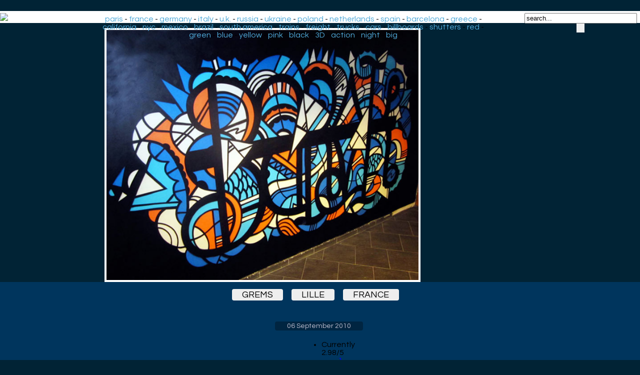

--- FILE ---
content_type: text/html; charset=UTF-8
request_url: https://www.ekosystem.org/photo/928008
body_size: 3726
content:
          <link rel="stylesheet" href="/Data/chocolat/chocolat.css" />
        <script type="text/javascript" src="https://code.jquery.com/jquery-1.10.2.min.js"></script>
        <script type="text/javascript" src="/Data/chocolat/jquery.chocolat.min.js"></script>
		        <script>
            $(function(){

                $('#example1').Chocolat({
                    imageSize     : 'contain'
					});
            });
        </script>
<head>
<style>
body
{
	font-family: 'Questrial', sans-serif;
	background-color: #012335;
	background-image: url(/Data/Img/bg2.jpg);
	background-repeat: repeat-x;
	background-position: left top;
	margin-bottom: 0;
	margin-top: 30;
	margin-left:4px;
}

 /* clearfix because of floats */
    .container:before,
    .container:after {
        content: "";
        display: table;
		}
    .container:after {
        clear: both;
		}
    .item {
      float: left;
      margin-bottom: 10px; 
    position:relative;
    }
    .item img {
      max-width: 100%;
      max-height: 100%;
      vertical-align: bottom;
    }
    .first-item {
      clear: both;
    }
    /* remove margin bottom on last row */
    .last-row, .last-row ~ .item {
      margin-bottom: 0;
    }
.cercle {
    width: 180px;
    height: 180px;
    border-radius: 50%;
	margin-top: 25px;
    margin-right: 15px;
    margin-bottom: 10px;
    border:4px solid #eee;
    opacity: 0.92;
    filter: alpha(opacity=92);
	transition: all 0.5s ease;
}
.cercle:hover {
    width: 180px;
    height: 180px;
    border-radius: 50%;
    margin-right: 15px;
    margin-bottom: 10px;
    border:4px solid #ccc;
    opacity: 1;
    filter: alpha(opacity=100);
}

.recom-content{

padding-bottom:40px;
text-align:center;
}

.footer {
	background-color: #fff;
	position: relative;
    margin: 0px -8px 0 -8px;
}
h1 {
  color:#fff;
  font-size: 48px;
  text-align:center;
  margin-bottom: 14px;
  margin-top: 10px;
    animation-duration: 3s;
    animation-name: slidein;
  }
  
  @keyframes slidein {
    from {
    color:#015294;
	  margin-right: 100px;
    }
    
    to {
    color:#fff;
    }
  }

a.recomlink
{
	font-size	: 12px;
    color: #333;
	text-decoration:none;
	display:inline-block;
 }
#zonePagination {
	text-align: center;
	width:  80%;
	margin-left: auto;
	margin-right: auto;
	}
	
.minidescription{
	font-size	: 12px;
    color: #000;
	background-color:#efefef;
	padding:0px 7px;
	text-decoration:none;
	opacity: 0.7;
	border-radius: 1px;	
}
.minidescription a {
	text-decoration:none;
	color: #000;
}

.minitag
{
	font-size	: 12px;
    color: #000;
	background-color:#efefef;
	padding:0px 7px;
	text-decoration:none;
	opacity: 0.7;
	border-radius: 1px;
	transition: all 0.3s ease;
 }	
 .minitag:hover
{
	background-color:#ffffff;
	padding:30px 7px 2px 7px;
	opacity: 1;
	border-radius: 1px;
	
 }	
 a.navPage
{
    display: inline-block;
  color: #d0e1ff;
  text-decoration: none;
  padding: 9px 12px;
  margin-right: 4px;
  margin-bottom: 4px;
  border-radius: 16px;
  background: #363842;
  -webkit-transition: all 0.3s linear;
  -moz-transition: all 0.3s linear;
  transition: all 0.3s linear;
  font-size: 0.6em;
}

a.navPrevious
{
    display: inline-block;
  color: #d0e1ff;
  text-decoration: none;
  padding: 9px 12px; 
  margin-right: 4px;
  border-radius: 16px;
  background: #363842;
  -webkit-transition: all 0.3s linear;
  -moz-transition: all 0.3s linear;
  transition: all 0.3s linear;
  font-size: 0.6em;
  font-family: Arial,Helvetica Neue,Helvetica,sans-serif;
}

.navActive
{
  -webkit-box-shadow: 1px 1px 3px -1px rgba(0,0,0, .55);
  -moz-box-shadow: 1px 1px 3px -1px rgba(0,0,0, .55);
  box-shadow: 1px 1px 3px -1px rgba(0,0,0, .55);
    display: inline-block;
  padding: 9px 12px;
  margin-right: 6px;
  border-radius: 16px;
  color: #008ddf;
  background: #97c5df;
    font-size: 0.6em;
}

a.navPage:hover
{
  background: #486fc1;
}
a.navPrevious{
  padding: 9px 13px;
  background: #008ddf;
  color: #fff;
  }
a.navPrevious:hover
  {
    background: #486fc1;
  }
  .thumb{
	border: 3px solid;
	border-color: #fff;
    left:0;
    top:0;
  }
  .thumb:hover{
	border-color: #ffddf4;
}

#text
{
    z-index:100;
    position:absolute;    
    left:18px;
    bottom:-10px;
}
.header {
	background-color: #fff;
    margin: -8px -8px 0px -8px;
	padding: 4px;
}


#headermain {
	text-align:center;
	position: absolute;
	top: 30px;
	left: 260px;
	width: 62%;
}

#headermain a {
	text-decoration: none;
	color	: #4FA9D8;
}
#headermain a:hover
{
	background-color	: #F4F4FA;
}
@media screen and (max-width: 1380px) {
     #headermain {
	left: 190px;
	 }
}
@media screen and (max-width: 1105px) {
     #headermain {
	left: 176px;
	width: 54%;
	font-size: 14px;
	 }
}
@media screen and (max-width: 882px) {
     #headermain {
        display: none;
      }
}
@media screen and (max-width: 460px) {
     #headerdroite {
        display: none;
      }
}
#headerdroite {
	text-align:center;
	float	: right;	
	top: -60px;
	right: 0;
	width: 230px;
}
#headerdr {
	text-align:center;
	float	: right;	
	top: -60px;
	right: 0;
	width: 230px;
}


.imagebig {
	display: block;
	max-width: 100%;
	max-height: 100%;
	margin: auto;
	margin-top:10px;
	border: 4px solid white;
}
@media screen and (max-height: 1600px) {
.imagebig {	
max-height: 900px;	
}
}
@media screen and (max-height: 1000px) {
.imagebig {	
max-height: 700px;	
}
}
@media screen and (max-height: 800px) {
.imagebig {	
max-height: 500px;	
}
}
@media screen and (max-height: 600px) {
.imagebig {	
max-height: 400px;	
}
}
@media screen and (max-height: 400px) {
.imagebig {	
max-height: 300px;	
}
}
a.taggros
{
	margin-right:14px;
	padding:2px 20px 2px 20px;
	background:#EEE;
	color: black;
	font-size: 18px;
	text-decoration:none;
	text-transform: uppercase;
	-moz-border-radius-bottomright:4px;
	-webkit-border-bottom-right-radius:4px;	
	border-bottom-right-radius:4px;
	-moz-border-radius-topright:4px;
	-webkit-border-top-right-radius:4px;	
	border-top-right-radius:4px;
	-moz-border-radius-bottomleft:4px;
	-webkit-border-bottom-left-radius:4px;	
	border-bottom-left-radius:4px;
	-moz-border-left-topright:4px;
	-webkit-border-top-left-radius:4px;	
	border-top-left-radius:4px;	
	} 

a.taggros:hover
{
 	color: black;
	background:#ff3333;
}
.footerdes {
	background-color: #00355d;
	position: relative;
    margin: 0px -8px 0 -8px;
	padding: 0px 0px 14px 0px;
}
.descriptionphoto{
	width: 100%;
	max-width: 1000px;
	margin: auto;
	text-align: center;
}

.descriptiondate{
	background-color: rgba(0, 0, 0, 0.3);
	color:#bbc;
	font-size: 14px;
	text-align: center;
	padding:2px 24px 2px 24px;
	-moz-border-radius-bottomright:4px;
	-webkit-border-bottom-right-radius:4px;	
	border-bottom-right-radius:4px;
	-moz-border-radius-topright:4px;
	-webkit-border-top-right-radius:4px;	
	border-top-right-radius:4px;
	-moz-border-radius-bottomleft:4px;
	-webkit-border-bottom-left-radius:4px;	
	border-bottom-left-radius:4px;
	-moz-border-left-topright:4px;
	-webkit-border-top-left-radius:4px;	
	border-top-left-radius:4px;	
	text-decoration:none;
}

.legendephoto{
	text-align: center;
	padding-top: 15px;
	padding-bottom: 15px;
	color:#ace;
}
.source{
	text-align: center;
	padding-top: 6px;
	color:#aaa;
	font-size: 14px;
	text-decoration:none;
}

a.source:hover{
	color:#fff;
}
a.descriptiondate:hover{
  margin-top:8px;
	color:#fff;
	text-decoration:none;
}
#barredevote
{
	width: 100%;
	max-width:70px;
	text-align	: center;
	margin-top: 10px;
	margin-left: auto;
	margin-right: auto;
}
	  </style>
  <link href='https://fonts.googleapis.com/css?family=Questrial' rel='stylesheet' type='text/css'>
	<link rel="stylesheet" href="/Custom/ajaxstarrater/css/rating.css">
  <meta charset="utf-8">
	<base href="https://www.ekosystem.org/" />
	<title>grems | lille | france | graffiti | street art |</title>
	<meta name="title" content="grems | lille | france | graffiti | street art | Graffiti-artist | urban art">
	<meta property="og:title" content="grems | lille | france" />
	<meta name="description" content="grems | lille | france" />
	<meta name="keywords" content="grems | lille | france" />
	<meta name="author" content="ekosystem.org" />
	<meta property="og:title" content="grems | lille | france" />
	<meta http-equiv="imagetoolbar" content="no" />
<meta name=viewport content="width=device-width, initial-scale=1">
<meta name="verify-v1" content="ergwE6IxsGeEuB5oHZPXjtzxXToY78+omquKCIN5RT8=" />
<link rel="alternate" type="application/rss+xml" title="RSS ekosystem.org" href="https://home.ekosystem.org/rss" />
<script type="text/javascript" language="Javascript" src="http://www.ekosystem.org/Custom/ajaxstarrater/js/behavior.js"></script>
<script type="text/javascript" language="Javascript" src="http://www.ekosystem.org/Custom/ajaxstarrater/js/rating.js"></script>
</head>
<body>
<div class="header">
<a href="https://www.ekosystem.org"><img src="/Data/Pages/Globals/data_logo.gif"></a>
<div id="headermain">
<a href="https://www.ekosystem.org/tag/paris">paris</a> - <a href="https://www.ekosystem.org/tag/france">france</a> - <a href="https://www.ekosystem.org/tag/germany">germany</a> - <a href="https://www.ekosystem.org/tag/italy">italy</a> - <a href="https://www.ekosystem.org/tag/ukingdom">u.k.</a> - <a href="https://www.ekosystem.org/tag/russia">russia</a> - <a href="https://www.ekosystem.org/tag/ukraine">ukraine</a> - <a href="https://www.ekosystem.org/tag/poland">poland</a> - 
<a href="https://www.ekosystem.org/tag/netherlands">netherlands</a> - <a href="https://www.ekosystem.org/tag/spain">spain</a> - <a href="https://www.ekosystem.org/tag/barcelona">barcelona</a> - <a href="https://www.ekosystem.org/tag/greece">greece</a> - <a href="https://www.ekosystem.org/tag/california">california</a> - <a href="https://www.ekosystem.org/tag/nyc">nyc</a> - <a href="https://www.ekosystem.org/tag/mexico">mexico</a> - <a href="https://www.ekosystem.org/tag/brazil">brazil</a> - 
<a href="https://www.ekosystem.org/tag/south-america">south america</a> - <a href="https://www.ekosystem.org/tag/train">trains</a> - <a href="https://www.ekosystem.org/tag/freight">freight</a> - <a href="https://www.ekosystem.org/tag/truck">trucks</a> - <a href="https://www.ekosystem.org/tag/car">cars</a> - <a href="https://www.ekosystem.org/tag/billboard">billboards</a> - 
<a href="https://www.ekosystem.org/tag/shutters">shutters</a> - <a href="https://www.ekosystem.org/tag/red">red</a> - <a href="https://www.ekosystem.org/tag/green">green</a> - <a href="https://www.ekosystem.org/tag/blue">blue</a> - <a href="https://www.ekosystem.org/tag/yellow">yellow</a> - <a href="https://www.ekosystem.org/tag/pink">pink</a> - <a href="https://www.ekosystem.org/tag/black">black</a> - <a href="https://www.ekosystem.org/tag/3-d">3D</a> - <a href="https://www.ekosystem.org/tag/action">action</a> - <a href="https://www.ekosystem.org/tag/night">night</a> - <a href="https://www.ekosystem.org/tag/big">big</a>
</div>
<div id="headerdroite">
	<form action="/mostloved/" method="GET">
			<input name="term" type="text" value="search..." onFocus="javascript:this.value=''" size="26"/>
			<input type="submit" id="search-submit" value="" style="background-image: url(/Data/Img/search.png); border: solid 0px #000000; width: 16px; height: 18px;" />
	</form>
</div>
</div>
			<!-- photos format xl --> 
			
		<div id="example1"><a class="chocolat-image" title=" grems lille france" href="https://www.ekosystem.org/0_Images_v2/8/l/928008.jpg"><img class="imagebig" alt=" grems lille france" title=" grems lille france" src="https://www.ekosystem.org/0_Images_v2/8/l/928008.jpg"></a></div>
		<div class="footerdes">
<div class="descriptionphoto">
<br>
		<a class="taggros" target="_self" href="https://www.ekosystem.org/tag/grems">grems</a>
			<a class="taggros" target="_self" href="https://www.ekosystem.org/tag/lille">lille</a>
			<a class="taggros" target="_self" href="https://www.ekosystem.org/tag/france">france</a>
	<br> 
<div class="legendephoto">
<br>
</div>
<a class="descriptiondate" target="_self" href="https://www.ekosystem.org/date/2010-09-06">06 September 2010</a>
<br>
<div class="source">
</div>
</div>
<div itemprop="aggregateRating"itemscope itemtype="https://schema.org/AggregateRating">
<div id="barredevote">
			<div class="ratingblock"><div id="unit_long928008">  <ul id="unit_ul928008" class="unit-rating" style="width:75px;">     <li class="current-rating" style="width:44.7px;">Currently 2.98/5</li><li><a href="Custom/ajaxstarrater/db.php?j=1&amp;q=928008&amp;t=3.140.185.244&amp;c=5" title="1 out of 5" class="r1-unit rater" rel="nofollow">1</a></li><li><a href="Custom/ajaxstarrater/db.php?j=2&amp;q=928008&amp;t=3.140.185.244&amp;c=5" title="2 out of 5" class="r2-unit rater" rel="nofollow">2</a></li><li><a href="Custom/ajaxstarrater/db.php?j=3&amp;q=928008&amp;t=3.140.185.244&amp;c=5" title="3 out of 5" class="r3-unit rater" rel="nofollow">3</a></li><li><a href="Custom/ajaxstarrater/db.php?j=4&amp;q=928008&amp;t=3.140.185.244&amp;c=5" title="4 out of 5" class="r4-unit rater" rel="nofollow">4</a></li><li><a href="Custom/ajaxstarrater/db.php?j=5&amp;q=928008&amp;t=3.140.185.244&amp;c=5" title="5 out of 5" class="r5-unit rater" rel="nofollow">5</a></li>  </ul>  <p>Rating: <strong> <span itemprop="ratingValue">3.0</span></strong>/<span itemprop="bestRating">5</span> (<span itemprop="ratingCount">55</span> votes)  </p></div></div>		
</div>
</div>
</div>
			<div class="footer">
		<div class="recom-content">
<a href="https://www.ekosystem.org/date_big/2012-10-07" class="recomlink"><img src="https://www.ekosystem.org/Data/linx/35.jpg" class="cercle"><br /><span>Above & Just having fun in Berlin [part 1]</span></a><a href="https://www.ekosystem.org/tag/femoesa" class="recomlink"><img src="https://www.ekosystem.org/Data/linx/115.jpg" class="cercle"><br /><span>Femoesa</span></a><a href="https://www.ekosystem.org/tag/lemur/" class="recomlink"><img src="https://www.ekosystem.org/Data/linx/63.jpg" class="cercle"><br /><span>Le Mur in Paris</span></a><a href="https://www.ekosystem.org/tag/sam3-toro" class="recomlink"><img src="https://www.ekosystem.org/Data/linx/98.jpg" class="cercle"><br /><span>Sam3 - Toros</span></a><a href="https://www.ekosystem.org/tag/spray" class="recomlink"><img src="https://www.ekosystem.org/Data/linx/79.jpg" class="cercle"><br /><span>Spray from Berlin</span></a><a href="https://www.ekosystem.org/tag/paul-bloas" class="recomlink"><img src="https://www.ekosystem.org/Data/linx/109.jpg" class="cercle"><br /><span>Paul Bloas</span></a><a href="https://www.ekosystem.org/tag/ludvig1" class="recomlink"><img src="https://www.ekosystem.org/Data/linx/57.jpg" class="cercle"><br /><span>Ludvig 1 - EE</span></a></div>
</div>
</body>
</html>
